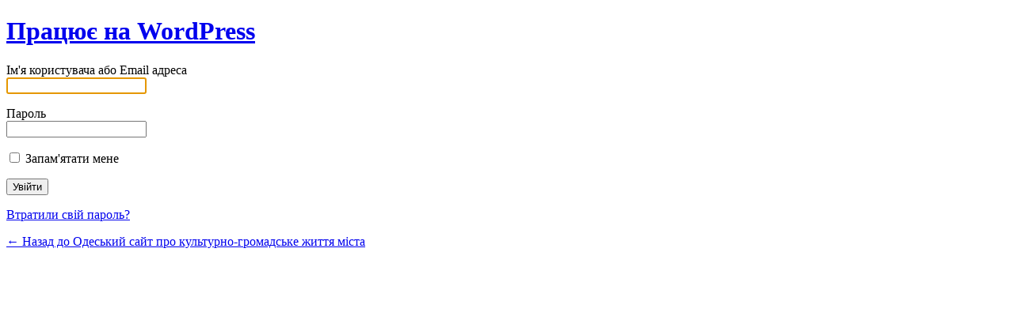

--- FILE ---
content_type: text/html; charset=UTF-8
request_url: https://culturemeter.od.ua/uk/vdovenko/?redirect_to=https%3A%2F%2Fculturemeter.od.ua%2Fuk%2F15056448-3-2%2F
body_size: 1038
content:
<!DOCTYPE html>
	<!--[if IE 8]>
		<html xmlns="http://www.w3.org/1999/xhtml" class="ie8" lang="uk" prefix="og: http://ogp.me/ns#">
	<![endif]-->
	<!--[if !(IE 8) ]><!-->
		<html xmlns="http://www.w3.org/1999/xhtml" lang="uk" prefix="og: http://ogp.me/ns#">
	<!--<![endif]-->
	<head>
	<meta http-equiv="Content-Type" content="text/html; charset=UTF-8" />
	<title>Увійти &lsaquo; Одеський сайт про культурно-громадське життя міста &#8212; WordPress</title>
	<link rel='dns-prefetch' href='//s.w.org' />
<link rel='stylesheet' href='https://culturemeter.od.ua/wp-admin/load-styles.php?c=0&amp;dir=ltr&amp;load%5B%5D=dashicons,buttons,forms,l10n,login&amp;ver=4.9.26' type='text/css' media='all' />
	<meta name='robots' content='noindex,noarchive' />
	<meta name='referrer' content='strict-origin-when-cross-origin' />
		<meta name="viewport" content="width=device-width" />
		</head>
	<body class="login login-action-login wp-core-ui  locale-uk">
		<div id="login">
		<h1><a href="https://uk.wordpress.org/" title="Працює на WordPress" tabindex="-1">Працює на WordPress</a></h1>
	
<form name="loginform" id="loginform" action="https://culturemeter.od.ua/uk/vdovenko/" method="post">
	<p>
		<label for="user_login">Ім'я користувача або Email адреса<br />
		<input type="text" name="log" id="user_login" class="input" value="" size="20" /></label>
	</p>
	<p>
		<label for="user_pass">Пароль<br />
		<input type="password" name="pwd" id="user_pass" class="input" value="" size="20" /></label>
	</p>
		<p class="forgetmenot"><label for="rememberme"><input name="rememberme" type="checkbox" id="rememberme" value="forever"  /> Запам&#039;ятати мене</label></p>
	<p class="submit">
		<input type="submit" name="wp-submit" id="wp-submit" class="button button-primary button-large" value="Увійти" />
		<input type="hidden" name="redirect_to" value="https://culturemeter.od.ua/uk/15056448-3-2/" />
		<input type="hidden" name="testcookie" value="1" />
	</p>
</form>

<p id="nav">
	<a href="https://culturemeter.od.ua/uk/vdovenko/?action=lostpassword">Втратили свій пароль?</a>
</p>

<script type="d9ae07bbfad6b1e28b86440c-text/javascript">
function wp_attempt_focus(){
setTimeout( function(){ try{
d = document.getElementById('user_login');
d.focus();
d.select();
} catch(e){}
}, 200);
}

wp_attempt_focus();
if(typeof wpOnload=='function')wpOnload();
</script>

	<p id="backtoblog"><a href="https://culturemeter.od.ua/uk/">&larr; Назад до Одеський сайт про культурно-громадське життя міста</a></p>
		
	</div>

	
		<div class="clear"></div>
	<script src="/cdn-cgi/scripts/7d0fa10a/cloudflare-static/rocket-loader.min.js" data-cf-settings="d9ae07bbfad6b1e28b86440c-|49" defer></script></body>
	</html>
	